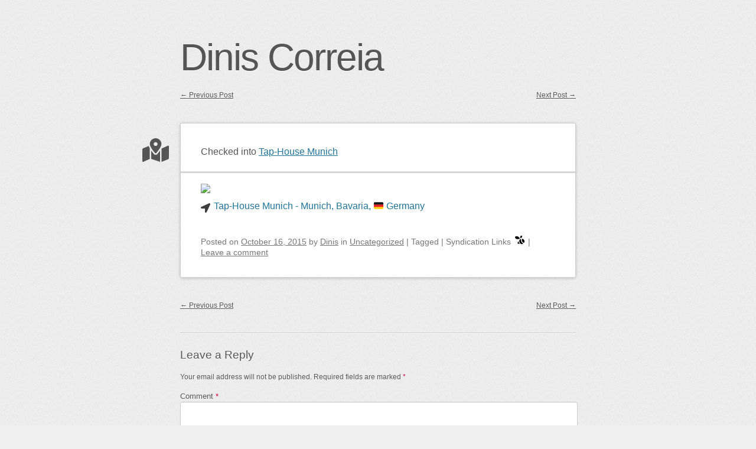

--- FILE ---
content_type: text/html; charset=UTF-8
request_url: https://diniscorreia.com/2015/10/16/1799/
body_size: 12862
content:
<!DOCTYPE html>
<html lang="en-US">
<head>
<meta charset="UTF-8" />
<meta name="viewport" content="width=device-width" />
<link rel="profile" href="http://microformats.org/profile/specs" />
<link rel="profile" href="http://microformats.org/profile/hatom" />

<title>Tap-House Munich &#8211; Dinis Correia</title>
<meta name='robots' content='max-image-preview:large' />
<link rel="alternate" type="application/rss+xml" title="Dinis Correia &raquo; Feed" href="https://diniscorreia.com/feed/" />
<link rel="alternate" type="application/rss+xml" title="Dinis Correia &raquo; Comments Feed" href="https://diniscorreia.com/comments/feed/" />
<link rel="alternate" type="application/rss+xml" title="Dinis Correia &raquo;  Comments Feed" href="https://diniscorreia.com/2015/10/16/1799/feed/" />
<link rel="alternate" title="oEmbed (JSON)" type="application/json+oembed" href="https://diniscorreia.com/wp-json/oembed/1.0/embed?url=https%3A%2F%2Fdiniscorreia.com%2F2015%2F10%2F16%2F1799%2F" />
<link rel="alternate" title="oEmbed (XML)" type="text/xml+oembed" href="https://diniscorreia.com/wp-json/oembed/1.0/embed?url=https%3A%2F%2Fdiniscorreia.com%2F2015%2F10%2F16%2F1799%2F&#038;format=xml" />
<style id='wp-img-auto-sizes-contain-inline-css' type='text/css'>
img:is([sizes=auto i],[sizes^="auto," i]){contain-intrinsic-size:3000px 1500px}
/*# sourceURL=wp-img-auto-sizes-contain-inline-css */
</style>
<style id='wp-emoji-styles-inline-css' type='text/css'>

	img.wp-smiley, img.emoji {
		display: inline !important;
		border: none !important;
		box-shadow: none !important;
		height: 1em !important;
		width: 1em !important;
		margin: 0 0.07em !important;
		vertical-align: -0.1em !important;
		background: none !important;
		padding: 0 !important;
	}
/*# sourceURL=wp-emoji-styles-inline-css */
</style>
<style id='wp-block-library-inline-css' type='text/css'>
:root{
  --wp-block-synced-color:#7a00df;
  --wp-block-synced-color--rgb:122, 0, 223;
  --wp-bound-block-color:var(--wp-block-synced-color);
  --wp-editor-canvas-background:#ddd;
  --wp-admin-theme-color:#007cba;
  --wp-admin-theme-color--rgb:0, 124, 186;
  --wp-admin-theme-color-darker-10:#006ba1;
  --wp-admin-theme-color-darker-10--rgb:0, 107, 160.5;
  --wp-admin-theme-color-darker-20:#005a87;
  --wp-admin-theme-color-darker-20--rgb:0, 90, 135;
  --wp-admin-border-width-focus:2px;
}
@media (min-resolution:192dpi){
  :root{
    --wp-admin-border-width-focus:1.5px;
  }
}
.wp-element-button{
  cursor:pointer;
}

:root .has-very-light-gray-background-color{
  background-color:#eee;
}
:root .has-very-dark-gray-background-color{
  background-color:#313131;
}
:root .has-very-light-gray-color{
  color:#eee;
}
:root .has-very-dark-gray-color{
  color:#313131;
}
:root .has-vivid-green-cyan-to-vivid-cyan-blue-gradient-background{
  background:linear-gradient(135deg, #00d084, #0693e3);
}
:root .has-purple-crush-gradient-background{
  background:linear-gradient(135deg, #34e2e4, #4721fb 50%, #ab1dfe);
}
:root .has-hazy-dawn-gradient-background{
  background:linear-gradient(135deg, #faaca8, #dad0ec);
}
:root .has-subdued-olive-gradient-background{
  background:linear-gradient(135deg, #fafae1, #67a671);
}
:root .has-atomic-cream-gradient-background{
  background:linear-gradient(135deg, #fdd79a, #004a59);
}
:root .has-nightshade-gradient-background{
  background:linear-gradient(135deg, #330968, #31cdcf);
}
:root .has-midnight-gradient-background{
  background:linear-gradient(135deg, #020381, #2874fc);
}
:root{
  --wp--preset--font-size--normal:16px;
  --wp--preset--font-size--huge:42px;
}

.has-regular-font-size{
  font-size:1em;
}

.has-larger-font-size{
  font-size:2.625em;
}

.has-normal-font-size{
  font-size:var(--wp--preset--font-size--normal);
}

.has-huge-font-size{
  font-size:var(--wp--preset--font-size--huge);
}

.has-text-align-center{
  text-align:center;
}

.has-text-align-left{
  text-align:left;
}

.has-text-align-right{
  text-align:right;
}

.has-fit-text{
  white-space:nowrap !important;
}

#end-resizable-editor-section{
  display:none;
}

.aligncenter{
  clear:both;
}

.items-justified-left{
  justify-content:flex-start;
}

.items-justified-center{
  justify-content:center;
}

.items-justified-right{
  justify-content:flex-end;
}

.items-justified-space-between{
  justify-content:space-between;
}

.screen-reader-text{
  border:0;
  clip-path:inset(50%);
  height:1px;
  margin:-1px;
  overflow:hidden;
  padding:0;
  position:absolute;
  width:1px;
  word-wrap:normal !important;
}

.screen-reader-text:focus{
  background-color:#ddd;
  clip-path:none;
  color:#444;
  display:block;
  font-size:1em;
  height:auto;
  left:5px;
  line-height:normal;
  padding:15px 23px 14px;
  text-decoration:none;
  top:5px;
  width:auto;
  z-index:100000;
}
html :where(.has-border-color){
  border-style:solid;
}

html :where([style*=border-top-color]){
  border-top-style:solid;
}

html :where([style*=border-right-color]){
  border-right-style:solid;
}

html :where([style*=border-bottom-color]){
  border-bottom-style:solid;
}

html :where([style*=border-left-color]){
  border-left-style:solid;
}

html :where([style*=border-width]){
  border-style:solid;
}

html :where([style*=border-top-width]){
  border-top-style:solid;
}

html :where([style*=border-right-width]){
  border-right-style:solid;
}

html :where([style*=border-bottom-width]){
  border-bottom-style:solid;
}

html :where([style*=border-left-width]){
  border-left-style:solid;
}
html :where(img[class*=wp-image-]){
  height:auto;
  max-width:100%;
}
:where(figure){
  margin:0 0 1em;
}

html :where(.is-position-sticky){
  --wp-admin--admin-bar--position-offset:var(--wp-admin--admin-bar--height, 0px);
}

@media screen and (max-width:600px){
  html :where(.is-position-sticky){
    --wp-admin--admin-bar--position-offset:0px;
  }
}

/*# sourceURL=wp-block-library-inline-css */
</style><style id='global-styles-inline-css' type='text/css'>
:root{--wp--preset--aspect-ratio--square: 1;--wp--preset--aspect-ratio--4-3: 4/3;--wp--preset--aspect-ratio--3-4: 3/4;--wp--preset--aspect-ratio--3-2: 3/2;--wp--preset--aspect-ratio--2-3: 2/3;--wp--preset--aspect-ratio--16-9: 16/9;--wp--preset--aspect-ratio--9-16: 9/16;--wp--preset--color--black: #000000;--wp--preset--color--cyan-bluish-gray: #abb8c3;--wp--preset--color--white: #ffffff;--wp--preset--color--pale-pink: #f78da7;--wp--preset--color--vivid-red: #cf2e2e;--wp--preset--color--luminous-vivid-orange: #ff6900;--wp--preset--color--luminous-vivid-amber: #fcb900;--wp--preset--color--light-green-cyan: #7bdcb5;--wp--preset--color--vivid-green-cyan: #00d084;--wp--preset--color--pale-cyan-blue: #8ed1fc;--wp--preset--color--vivid-cyan-blue: #0693e3;--wp--preset--color--vivid-purple: #9b51e0;--wp--preset--gradient--vivid-cyan-blue-to-vivid-purple: linear-gradient(135deg,rgb(6,147,227) 0%,rgb(155,81,224) 100%);--wp--preset--gradient--light-green-cyan-to-vivid-green-cyan: linear-gradient(135deg,rgb(122,220,180) 0%,rgb(0,208,130) 100%);--wp--preset--gradient--luminous-vivid-amber-to-luminous-vivid-orange: linear-gradient(135deg,rgb(252,185,0) 0%,rgb(255,105,0) 100%);--wp--preset--gradient--luminous-vivid-orange-to-vivid-red: linear-gradient(135deg,rgb(255,105,0) 0%,rgb(207,46,46) 100%);--wp--preset--gradient--very-light-gray-to-cyan-bluish-gray: linear-gradient(135deg,rgb(238,238,238) 0%,rgb(169,184,195) 100%);--wp--preset--gradient--cool-to-warm-spectrum: linear-gradient(135deg,rgb(74,234,220) 0%,rgb(151,120,209) 20%,rgb(207,42,186) 40%,rgb(238,44,130) 60%,rgb(251,105,98) 80%,rgb(254,248,76) 100%);--wp--preset--gradient--blush-light-purple: linear-gradient(135deg,rgb(255,206,236) 0%,rgb(152,150,240) 100%);--wp--preset--gradient--blush-bordeaux: linear-gradient(135deg,rgb(254,205,165) 0%,rgb(254,45,45) 50%,rgb(107,0,62) 100%);--wp--preset--gradient--luminous-dusk: linear-gradient(135deg,rgb(255,203,112) 0%,rgb(199,81,192) 50%,rgb(65,88,208) 100%);--wp--preset--gradient--pale-ocean: linear-gradient(135deg,rgb(255,245,203) 0%,rgb(182,227,212) 50%,rgb(51,167,181) 100%);--wp--preset--gradient--electric-grass: linear-gradient(135deg,rgb(202,248,128) 0%,rgb(113,206,126) 100%);--wp--preset--gradient--midnight: linear-gradient(135deg,rgb(2,3,129) 0%,rgb(40,116,252) 100%);--wp--preset--font-size--small: 13px;--wp--preset--font-size--medium: 20px;--wp--preset--font-size--large: 36px;--wp--preset--font-size--x-large: 42px;--wp--preset--spacing--20: 0.44rem;--wp--preset--spacing--30: 0.67rem;--wp--preset--spacing--40: 1rem;--wp--preset--spacing--50: 1.5rem;--wp--preset--spacing--60: 2.25rem;--wp--preset--spacing--70: 3.38rem;--wp--preset--spacing--80: 5.06rem;--wp--preset--shadow--natural: 6px 6px 9px rgba(0, 0, 0, 0.2);--wp--preset--shadow--deep: 12px 12px 50px rgba(0, 0, 0, 0.4);--wp--preset--shadow--sharp: 6px 6px 0px rgba(0, 0, 0, 0.2);--wp--preset--shadow--outlined: 6px 6px 0px -3px rgb(255, 255, 255), 6px 6px rgb(0, 0, 0);--wp--preset--shadow--crisp: 6px 6px 0px rgb(0, 0, 0);}:where(.is-layout-flex){gap: 0.5em;}:where(.is-layout-grid){gap: 0.5em;}body .is-layout-flex{display: flex;}.is-layout-flex{flex-wrap: wrap;align-items: center;}.is-layout-flex > :is(*, div){margin: 0;}body .is-layout-grid{display: grid;}.is-layout-grid > :is(*, div){margin: 0;}:where(.wp-block-columns.is-layout-flex){gap: 2em;}:where(.wp-block-columns.is-layout-grid){gap: 2em;}:where(.wp-block-post-template.is-layout-flex){gap: 1.25em;}:where(.wp-block-post-template.is-layout-grid){gap: 1.25em;}.has-black-color{color: var(--wp--preset--color--black) !important;}.has-cyan-bluish-gray-color{color: var(--wp--preset--color--cyan-bluish-gray) !important;}.has-white-color{color: var(--wp--preset--color--white) !important;}.has-pale-pink-color{color: var(--wp--preset--color--pale-pink) !important;}.has-vivid-red-color{color: var(--wp--preset--color--vivid-red) !important;}.has-luminous-vivid-orange-color{color: var(--wp--preset--color--luminous-vivid-orange) !important;}.has-luminous-vivid-amber-color{color: var(--wp--preset--color--luminous-vivid-amber) !important;}.has-light-green-cyan-color{color: var(--wp--preset--color--light-green-cyan) !important;}.has-vivid-green-cyan-color{color: var(--wp--preset--color--vivid-green-cyan) !important;}.has-pale-cyan-blue-color{color: var(--wp--preset--color--pale-cyan-blue) !important;}.has-vivid-cyan-blue-color{color: var(--wp--preset--color--vivid-cyan-blue) !important;}.has-vivid-purple-color{color: var(--wp--preset--color--vivid-purple) !important;}.has-black-background-color{background-color: var(--wp--preset--color--black) !important;}.has-cyan-bluish-gray-background-color{background-color: var(--wp--preset--color--cyan-bluish-gray) !important;}.has-white-background-color{background-color: var(--wp--preset--color--white) !important;}.has-pale-pink-background-color{background-color: var(--wp--preset--color--pale-pink) !important;}.has-vivid-red-background-color{background-color: var(--wp--preset--color--vivid-red) !important;}.has-luminous-vivid-orange-background-color{background-color: var(--wp--preset--color--luminous-vivid-orange) !important;}.has-luminous-vivid-amber-background-color{background-color: var(--wp--preset--color--luminous-vivid-amber) !important;}.has-light-green-cyan-background-color{background-color: var(--wp--preset--color--light-green-cyan) !important;}.has-vivid-green-cyan-background-color{background-color: var(--wp--preset--color--vivid-green-cyan) !important;}.has-pale-cyan-blue-background-color{background-color: var(--wp--preset--color--pale-cyan-blue) !important;}.has-vivid-cyan-blue-background-color{background-color: var(--wp--preset--color--vivid-cyan-blue) !important;}.has-vivid-purple-background-color{background-color: var(--wp--preset--color--vivid-purple) !important;}.has-black-border-color{border-color: var(--wp--preset--color--black) !important;}.has-cyan-bluish-gray-border-color{border-color: var(--wp--preset--color--cyan-bluish-gray) !important;}.has-white-border-color{border-color: var(--wp--preset--color--white) !important;}.has-pale-pink-border-color{border-color: var(--wp--preset--color--pale-pink) !important;}.has-vivid-red-border-color{border-color: var(--wp--preset--color--vivid-red) !important;}.has-luminous-vivid-orange-border-color{border-color: var(--wp--preset--color--luminous-vivid-orange) !important;}.has-luminous-vivid-amber-border-color{border-color: var(--wp--preset--color--luminous-vivid-amber) !important;}.has-light-green-cyan-border-color{border-color: var(--wp--preset--color--light-green-cyan) !important;}.has-vivid-green-cyan-border-color{border-color: var(--wp--preset--color--vivid-green-cyan) !important;}.has-pale-cyan-blue-border-color{border-color: var(--wp--preset--color--pale-cyan-blue) !important;}.has-vivid-cyan-blue-border-color{border-color: var(--wp--preset--color--vivid-cyan-blue) !important;}.has-vivid-purple-border-color{border-color: var(--wp--preset--color--vivid-purple) !important;}.has-vivid-cyan-blue-to-vivid-purple-gradient-background{background: var(--wp--preset--gradient--vivid-cyan-blue-to-vivid-purple) !important;}.has-light-green-cyan-to-vivid-green-cyan-gradient-background{background: var(--wp--preset--gradient--light-green-cyan-to-vivid-green-cyan) !important;}.has-luminous-vivid-amber-to-luminous-vivid-orange-gradient-background{background: var(--wp--preset--gradient--luminous-vivid-amber-to-luminous-vivid-orange) !important;}.has-luminous-vivid-orange-to-vivid-red-gradient-background{background: var(--wp--preset--gradient--luminous-vivid-orange-to-vivid-red) !important;}.has-very-light-gray-to-cyan-bluish-gray-gradient-background{background: var(--wp--preset--gradient--very-light-gray-to-cyan-bluish-gray) !important;}.has-cool-to-warm-spectrum-gradient-background{background: var(--wp--preset--gradient--cool-to-warm-spectrum) !important;}.has-blush-light-purple-gradient-background{background: var(--wp--preset--gradient--blush-light-purple) !important;}.has-blush-bordeaux-gradient-background{background: var(--wp--preset--gradient--blush-bordeaux) !important;}.has-luminous-dusk-gradient-background{background: var(--wp--preset--gradient--luminous-dusk) !important;}.has-pale-ocean-gradient-background{background: var(--wp--preset--gradient--pale-ocean) !important;}.has-electric-grass-gradient-background{background: var(--wp--preset--gradient--electric-grass) !important;}.has-midnight-gradient-background{background: var(--wp--preset--gradient--midnight) !important;}.has-small-font-size{font-size: var(--wp--preset--font-size--small) !important;}.has-medium-font-size{font-size: var(--wp--preset--font-size--medium) !important;}.has-large-font-size{font-size: var(--wp--preset--font-size--large) !important;}.has-x-large-font-size{font-size: var(--wp--preset--font-size--x-large) !important;}
/*# sourceURL=global-styles-inline-css */
</style>
<style id='core-block-supports-inline-css' type='text/css'>
/**
 * Core styles: block-supports
 */

/*# sourceURL=core-block-supports-inline-css */
</style>

<style id='classic-theme-styles-inline-css' type='text/css'>
/**
 * These rules are needed for backwards compatibility.
 * They should match the button element rules in the base theme.json file.
 */
.wp-block-button__link {
	color: #ffffff;
	background-color: #32373c;
	border-radius: 9999px; /* 100% causes an oval, but any explicit but really high value retains the pill shape. */

	/* This needs a low specificity so it won't override the rules from the button element if defined in theme.json. */
	box-shadow: none;
	text-decoration: none;

	/* The extra 2px are added to size solids the same as the outline versions.*/
	padding: calc(0.667em + 2px) calc(1.333em + 2px);

	font-size: 1.125em;
}

.wp-block-file__button {
	background: #32373c;
	color: #ffffff;
	text-decoration: none;
}

/*# sourceURL=/wp-includes/css/classic-themes.css */
</style>
<link rel='stylesheet' id='indieweb-css' href='https://diniscorreia.com/wordpress/wp-content/plugins/indieweb/static/css/indieweb-bw.css?ver=4.0.5' type='text/css' media='all' />
<link rel='stylesheet' id='simple-location-css' href='https://diniscorreia.com/wordpress/wp-content/plugins/simple-location/css/location.min.css?ver=5.0.23' type='text/css' media='all' />
<link rel='stylesheet' id='webmention-css' href='https://diniscorreia.com/wordpress/wp-content/plugins/webmention/assets/css/webmention.css?ver=5.3.3' type='text/css' media='all' />
<link rel='stylesheet' id='sempress-style-css' href='https://diniscorreia.com/wordpress/wp-content/themes/sempress/style.css?ver=6.9' type='text/css' media='all' />
<script type="text/javascript" src="https://diniscorreia.com/wordpress/wp-includes/js/jquery/jquery.js?ver=3.7.1" id="jquery-core-js"></script>
<script type="text/javascript" src="https://diniscorreia.com/wordpress/wp-includes/js/jquery/jquery-migrate.js?ver=3.4.1" id="jquery-migrate-js"></script>
<link rel="https://api.w.org/" href="https://diniscorreia.com/wp-json/" /><link rel="alternate" title="JSON" type="application/json" href="https://diniscorreia.com/wp-json/wp/v2/posts/1799" /><link rel="EditURI" type="application/rsd+xml" title="RSD" href="https://diniscorreia.com/wordpress/xmlrpc.php?rsd" />
<meta name="generator" content="WordPress 6.9" />
<link rel="canonical" href="https://diniscorreia.com/2015/10/16/1799/" />
<link rel='shortlink' href='https://diniscorreia.com/?p=1799' />
		<style type="text/css" id="sempress-custom-colors">
			body { text-shadow: 0 1px 0 #ffffff; }
			body, a { color: #555555; }
			.widget, #access {
				border-bottom: 1px solid inherit;
				-moz-box-shadow: inherit 0 1px 0 0;
				-webkit-box-shadow: inherit 0 1px 0 0;
				box-shadow: inherit 0 1px 0 0;
			}
			article.comment {
				border-top: 1px solid inherit;
				-moz-box-shadow: inherit 0 -1px 0 0;
				-webkit-box-shadow: inherit 0 -1px 0 0;
				box-shadow: inherit 0 -1px 0 0;
			}
		</style>
	<link rel="pingback" href="https://diniscorreia.com/wordpress/xmlrpc.php">
<meta name="geo.placename" content="Rosenheimer Str. 108, Munich, Bavaria, 81669, Germany" />
<meta name="geo.position" content="48.125254;11.599119" />
<meta name="ICBM" content="48.125254, 11.599119" />
<style type="text/css" id="custom-background-css">
body.custom-background { background-image: url("https://diniscorreia.com/wordpress/wp-content/themes/sempress/img/noise.png"); background-position: left top; background-size: auto; background-repeat: repeat; background-attachment: scroll; }
</style>
	<link rel="micropub_media" href="https://diniscorreia.com/wp-json/micropub/1.0/media" />
<link rel="micropub" href="https://diniscorreia.com/wp-json/micropub/1.0/endpoint" />
<link rel="webmention" href="https://diniscorreia.com/wp-json/webmention/1.0/endpoint" />
<link rel="http://webmention.org/" href="https://diniscorreia.com/wp-json/webmention/1.0/endpoint" />
<!-- ## NXS/OG ## --><!-- ## NXSOGTAGS ## --><!-- ## NXS/OG ## -->
</head>

<body class="wp-singular post-template-default single single-post postid-1799 single-format-status custom-background wp-theme-sempress single-column single-author" itemscope="" itemtype="http://schema.org/BlogPosting">
<div id="page">
	<header id="branding" role="banner">
				<h1 id="site-title"><a href="https://diniscorreia.com/" title="Dinis Correia" rel="home">Dinis Correia</a></h1>
		<h2 id="site-description"></h2>

		
		<!-- <nav id="access" role="navigation">
			<h1 class="assistive-text section-heading"><a href="#access" title="Main menu">Main menu</a></h1>
			<a class="skip-link screen-reader-text" href="#content" title="Skip to content">Skip to content</a>

			<div class="menu"><ul>
<li ><a href="https://diniscorreia.com/">Home</a></li><li class="page_item page-item-7"><a href="https://diniscorreia.com/soon/">Soon</a></li>
</ul></div>
		</nav>--> <!-- #access -->
	</header><!-- #branding -->

	<div id="main">

		<section id="primary">
			<main id="content" role="main" class="h-entry hentry">

			
						<nav id="nav-above">
			<h1 class="assistive-text section-heading">Post navigation</h1>

			
				<div class="nav-previous"><a href="https://diniscorreia.com/2015/10/16/7021/" rel="prev"><span class="meta-nav">&larr;</span> Previous Post</a></div>				<div class="nav-next"><a href="https://diniscorreia.com/2015/10/16/7022/" rel="next">Next Post <span class="meta-nav">&rarr;</span></a></div>
			
		</nav><!-- #nav-above -->
		
				
<article id="post-1799" class="post-1799 post type-post status-publish format-status category-uncategorized tag-65 post_format-post-format-status kind-checkin location-munich no-title post-kind">
	
<div class="entry-reaction">
<section class="response">
<header>
<span class="svg-icon svg-checkin" aria-label="Checkin" title="Checkin" style="display: inline-block; max-height: 1rem; margin-right: 0.5rem"><span aria-hidden="true"><svg aria-hidden="true" focusable="false" data-prefix="fas" data-icon="map-marked-alt" class="svg-inline--fa fa-map-marked-alt fa-w-18" role="img" xmlns="http://www.w3.org/2000/svg" viewBox="0 0 576 512"><path fill="currentColor" d="M288 0c-69.59 0-126 56.41-126 126 0 56.26 82.35 158.8 113.9 196.02 6.39 7.54 17.82 7.54 24.2 0C331.65 284.8 414 182.26 414 126 414 56.41 357.59 0 288 0zm0 168c-23.2 0-42-18.8-42-42s18.8-42 42-42 42 18.8 42 42-18.8 42-42 42zM20.12 215.95A32.006 32.006 0 0 0 0 245.66v250.32c0 11.32 11.43 19.06 21.94 14.86L160 448V214.92c-8.84-15.98-16.07-31.54-21.25-46.42L20.12 215.95zM288 359.67c-14.07 0-27.38-6.18-36.51-16.96-19.66-23.2-40.57-49.62-59.49-76.72v182l192 64V266c-18.92 27.09-39.82 53.52-59.49 76.72-9.13 10.77-22.44 16.95-36.51 16.95zm266.06-198.51L416 224v288l139.88-55.95A31.996 31.996 0 0 0 576 426.34V176.02c0-11.32-11.43-19.06-21.94-14.86z"></path></svg></span></span><span class="kind-display-text">Checked into</span> <a href="https://diniscorreia.com/venue/tap-house-munich/" class="u-checkin h-card">Tap-House Munich</a></header>
</section>

</div>
		<div class="entry-content e-content p-summary entry-title p-name" itemprop="name headline description articleBody">
				<a target="_blank" href="https://www.openstreetmap.org/?mlat=48.125254&mlon=11.599119#map=18/48.125254/11.599119"><img decoding="async" class="sloc-map" src="https://api.mapbox.com/styles/v1/mapbox/outdoors-v11/static/pin-s(11.599119,48.125254)/11.599119,48.125254,18,0,0/1024x576?access_token=sk.eyJ1IjoiZGluaXNjb3JyZWlhIiwiYSI6ImNsYTdua2hzazA5cmIzcHJ4emthcDQ4dmkifQ.rjaTyblibJN5jz0mVBxb_g" width="1024" height="576" loading="lazy" /></a><div class="sloc-display p-location h-adr">
<span class="sloc-location-icon sloc-icon-fa-location-arrow" style="display: inline-block; max-height: 1em; margin-right: 0.1em;" aria-hidden="true" aria-label="Location Arrow" title="Location Arrow" ><svg aria-hidden="true" focusable="false" data-prefix="fas" data-icon="location-arrow" class="svg-inline--fa fa-location-arrow fa-w-16" role="img" xmlns="http://www.w3.org/2000/svg" viewBox="0 0 512 512"><path fill="currentColor" d="M444.52 3.52L28.74 195.42c-47.97 22.39-31.98 92.75 19.19 92.75h175.91v175.91c0 51.17 70.36 67.17 92.75 19.19l191.9-415.78c15.99-38.39-25.59-79.97-63.97-63.97z"></path></svg></span>


<data class="p-latitude" value="48.125254"></data><data class="p-longitude" value="11.599119"></data>
<a class="p-label" href="https://diniscorreia.com/venue/tap-house-munich/">Tap-House Munich - Munich, Bavaria, 🇩🇪 Germany</a>
</div>			</div><!-- .entry-content -->
	
	
<footer class="entry-meta">
	<span class="sep">Posted on </span><a href="https://diniscorreia.com/2015/10/16/1799/" title="11:40 pm" rel="bookmark" class="url u-url"><time class="entry-date updated published dt-updated dt-published" datetime="2015-10-16T23:40:24+02:00" itemprop="dateModified datePublished">October 16, 2015</time></a><address class="byline"> <span class="sep"> by </span> <span class="author p-author vcard hcard h-card" itemprop="author " itemscope itemtype="http://schema.org/Person"><img alt='' src='https://secure.gravatar.com/avatar/f0d4dc06509a3b249da0ecac34935124985bb8a6deb5385be540ab23e55868a9?s=90&#038;d=mm&#038;r=g' srcset='https://secure.gravatar.com/avatar/f0d4dc06509a3b249da0ecac34935124985bb8a6deb5385be540ab23e55868a9?s=180&#038;d=mm&#038;r=g 2x' class='avatar avatar-90 photo u-photo' height='90' width='90' itemprop="image" decoding='async'/> <a class="url uid u-url u-uid fn p-name" href="https://diniscorreia.com/" title="View all posts by Dinis" rel="author" itemprop="url"><span itemprop="name">Dinis</span></a></span></address>		<span class="cat-links">
		in <a href="https://diniscorreia.com/category/uncategorized/" rel="category tag">Uncategorized</a>	</span>
	
		<span class="sep"> | </span>
	<span class="tag-links" itemprop="keywords">
		Tagged <a class="p-category" href="https://diniscorreia.com/tag/65/" rel="tag"></a>	</span>
	
	<span class="sep"> | </span>Syndication Links<ul class="relsyn"><li><a aria-label="swarm" class="u-syndication syn-link" href="https://www.swarmapp.com/user/405861/checkin/56216ec8498ea204860d28e3" rel="syndication"> <span class="syndication-link-icon svg-swarm" style="display: inline-block; max-width: 1rem; margin: 2px;" aria-hidden="true" aria-label="Swarm" title="Swarm" ><svg role="img" viewBox="0 0 24 24" xmlns="http://www.w3.org/2000/svg"><title>Swarm</title><path d="M16.358 1.216c-1.82.023-4.234 2.581-2.57 6.704.018.034.08.17.091.204h.003c5.172-2.298 4.45-6.287 3.112-6.8a1.71 1.71 0 0 0-.636-.108zM4.001 2.768c-1.867.027-3.392.81-3.874 2.06-.91 2.365 3.07 7.996 12.229 3.93l.004-.003a5.53 5.53 0 0 1-.16-.362C10.193 4.303 6.73 2.728 4 2.768zM15.51 9.432l-.138.034a7.08 7.08 0 0 0-2.153.951c-.949.624-1.786 1.549-2.147 2.641-.097.295-.17.618-.194.928a9.153 9.153 0 0 0 .77 4.451 9.165 9.165 0 0 0 2.681 3.46c.686.544 1.92.887 2.93.887.949 0 1.884-.282 2.725-.71.262-.133.841-.494.879-.52a3.847 3.847 0 0 1-1.378-.663c-1.447-1.107-2.594-2.595-3.409-4.423-.826-1.854-1.163-3.73-1.002-5.575a3.813 3.813 0 0 1 .436-1.46zm3.498.026c-.868 0-1.704.722-1.783 1.623-.132 1.503.166 3.033.824 4.51.648 1.453 1.567 2.683 2.749 3.586a1.73 1.73 0 0 0 1.06.346c.677 0 1.353-.36 1.621-1.002a6.74 6.74 0 0 0-.068-5.356 6.75 6.75 0 0 0-3.891-3.618 1.508 1.508 0 0 0-.512-.089zm-10.05 5.498a28.722 28.722 0 0 0-2.175 4.098c-.023.054-.378.932-.483 1.205a.676.676 0 0 0 .384.86c.273.107 1.164.43 1.22.449a28.93 28.93 0 0 0 4.453 1.12 11.15 11.15 0 0 1-2.442-3.48 11.136 11.136 0 0 1-.958-4.252z"/></svg></span></a></li></ul>
		<span class="sep"> | </span>
	<span class="comments-link"><a href="https://diniscorreia.com/2015/10/16/1799/#respond">Leave a comment</a></span>
	
	</footer><!-- #entry-meta -->
</article><!-- #post-1799 -->

						<nav id="nav-below">
			<h1 class="assistive-text section-heading">Post navigation</h1>

			
				<div class="nav-previous"><a href="https://diniscorreia.com/2015/10/16/7021/" rel="prev"><span class="meta-nav">&larr;</span> Previous Post</a></div>				<div class="nav-next"><a href="https://diniscorreia.com/2015/10/16/7022/" rel="next">Next Post <span class="meta-nav">&rarr;</span></a></div>
			
		</nav><!-- #nav-below -->
		
					<div id="comments">
	
	
	
	
		<div id="respond" class="comment-respond">
		<h3 id="reply-title" class="comment-reply-title">Leave a Reply <small><a rel="nofollow" id="cancel-comment-reply-link" href="/2015/10/16/1799/#respond" style="display:none;">Cancel reply</a></small></h3><form action="https://diniscorreia.com/wordpress/wp-comments-post.php" method="post" id="commentform" class="comment-form"><p class="comment-notes"><span id="email-notes">Your email address will not be published.</span> <span class="required-field-message">Required fields are marked <span class="required">*</span></span></p><p class="comment-form-comment"><label for="comment">Comment <span class="required">*</span></label> <textarea id="comment" name="comment" cols="45" rows="8" maxlength="65525" required></textarea></p><p class="comment-form-author"><label for="author">Name <span class="required">*</span></label> <input autocomplete="nickname name"  id="author" name="author" type="text" value="" size="30" maxlength="245" autocomplete="name" required /></p>
<p class="comment-form-email"><label for="email">Email <span class="required">*</span></label> <input autocomplete="email"  id="email" name="email" type="email" value="" size="30" maxlength="100" aria-describedby="email-notes" autocomplete="email" required /></p>
<p class="comment-form-url"><label for="url">Website</label> <input autocomplete="url"  id="url" name="url" type="url" value="" size="30" maxlength="200" autocomplete="url" /></p>
<p class="comment-form-cookies-consent"><input id="wp-comment-cookies-consent" name="wp-comment-cookies-consent" type="checkbox" value="yes" /> <label for="wp-comment-cookies-consent">Save my name, email, and website in this browser for the next time I comment.</label></p>
<p class="form-submit"><input name="submit" type="submit" id="submit" class="submit" value="Post Comment" /> <input type='hidden' name='comment_post_ID' value='1799' id='comment_post_ID' />
<input type='hidden' name='comment_parent' id='comment_parent' value='0' />
</p><p style="display: none;"><input type="hidden" id="akismet_comment_nonce" name="akismet_comment_nonce" value="43cdf31c23" /></p><p style="display: none !important;" class="akismet-fields-container" data-prefix="ak_"><label>&#916;<textarea name="ak_hp_textarea" cols="45" rows="8" maxlength="100"></textarea></label><input type="hidden" id="ak_js_1" name="ak_js" value="145"/><script>document.getElementById( "ak_js_1" ).setAttribute( "value", ( new Date() ).getTime() );</script></p></form>	</div><!-- #respond -->
	<form id="webmention-form" action="https://diniscorreia.com/wp-json/webmention/1.0/endpoint" method="post">
	<p>
		<label for="webmention-source">To respond on your own website, enter the URL of your response which should contain a link to this post's permalink URL. Your response will then appear (possibly after moderation) on this page. Want to update or remove your response? Update or delete your post and re-enter your post's URL again. (<a href="https://indieweb.org/webmention">Learn More</a>)</label>
	</p>
	<p>
		<input id="webmention-source" type="url" autocomplete="url" required pattern="^https?:\/\/(.*)" name="source" placeholder="URL/Permalink of your article" />
	</p>
	<p>
		<input id="webmention-submit" type="submit" name="submit" value="Ping me!" />
	</p>
	<input id="webmention-format" type="hidden" name="format" value="html" />
	<input id="webmention-target" type="hidden" name="target" value="https://diniscorreia.com/2015/10/16/1799/" />
</form>

</div><!-- #comments -->

			
			</main><!-- #content -->
		</section><!-- #primary -->


	</div><!-- #main -->

	<footer id="colophon" role="contentinfo">
		<div id="site-publisher" itemprop="publisher" itemscope itemtype="https://schema.org/Organization">
			<meta itemprop="name" content="Dinis Correia" />
			<meta itemprop="url" content="https://diniscorreia.com/" />
					</div>
		<div id="site-generator">
						This site is powered by <a href="http://wordpress.org/" rel="generator">WordPress</a> and styled with <a href="http://notiz.blog/projects/sempress/">SemPress</a>		</div>
	</footer><!-- #colophon -->
</div><!-- #page -->

<script type="speculationrules">
{"prefetch":[{"source":"document","where":{"and":[{"href_matches":"/*"},{"not":{"href_matches":["/wordpress/wp-*.php","/wordpress/wp-admin/*","/wordpress/wp-content/uploads/*","/wordpress/wp-content/*","/wordpress/wp-content/plugins/*","/wordpress/wp-content/themes/sempress/*","/*\\?(.+)"]}},{"not":{"selector_matches":"a[rel~=\"nofollow\"]"}},{"not":{"selector_matches":".no-prefetch, .no-prefetch a"}}]},"eagerness":"conservative"}]}
</script>
<script type="text/javascript" src="https://diniscorreia.com/wordpress/wp-includes/js/comment-reply.js?ver=6.9" id="comment-reply-js" async="async" data-wp-strategy="async" fetchpriority="low"></script>
<script type="text/javascript" src="https://diniscorreia.com/wordpress/wp-content/themes/sempress/js/functions.js?ver=1.5.1" id="sempress-script-js"></script>
<script type="text/javascript" src="https://diniscorreia.com/wordpress/wp-content/plugins/indieweb-post-kinds/js/clone-media-fragment.js?ver=1.0" id="media-fragment-js"></script>
<script defer type="text/javascript" src="https://diniscorreia.com/wordpress/wp-content/plugins/akismet/_inc/akismet-frontend.js?ver=1735159881" id="akismet-frontend-js"></script>
<script id="wp-emoji-settings" type="application/json">
{"baseUrl":"https://s.w.org/images/core/emoji/17.0.2/72x72/","ext":".png","svgUrl":"https://s.w.org/images/core/emoji/17.0.2/svg/","svgExt":".svg","source":{"wpemoji":"https://diniscorreia.com/wordpress/wp-includes/js/wp-emoji.js?ver=6.9","twemoji":"https://diniscorreia.com/wordpress/wp-includes/js/twemoji.js?ver=6.9"}}
</script>
<script type="module">
/* <![CDATA[ */
/**
 * @output wp-includes/js/wp-emoji-loader.js
 */

/* eslint-env es6 */

// Note: This is loaded as a script module, so there is no need for an IIFE to prevent pollution of the global scope.

/**
 * Emoji Settings as exported in PHP via _print_emoji_detection_script().
 * @typedef WPEmojiSettings
 * @type {object}
 * @property {?object} source
 * @property {?string} source.concatemoji
 * @property {?string} source.twemoji
 * @property {?string} source.wpemoji
 */

const settings = /** @type {WPEmojiSettings} */ (
	JSON.parse( document.getElementById( 'wp-emoji-settings' ).textContent )
);

// For compatibility with other scripts that read from this global, in particular wp-includes/js/wp-emoji.js (source file: js/_enqueues/wp/emoji.js).
window._wpemojiSettings = settings;

/**
 * Support tests.
 * @typedef SupportTests
 * @type {object}
 * @property {?boolean} flag
 * @property {?boolean} emoji
 */

const sessionStorageKey = 'wpEmojiSettingsSupports';
const tests = [ 'flag', 'emoji' ];

/**
 * Checks whether the browser supports offloading to a Worker.
 *
 * @since 6.3.0
 *
 * @private
 *
 * @returns {boolean}
 */
function supportsWorkerOffloading() {
	return (
		typeof Worker !== 'undefined' &&
		typeof OffscreenCanvas !== 'undefined' &&
		typeof URL !== 'undefined' &&
		URL.createObjectURL &&
		typeof Blob !== 'undefined'
	);
}

/**
 * @typedef SessionSupportTests
 * @type {object}
 * @property {number} timestamp
 * @property {SupportTests} supportTests
 */

/**
 * Get support tests from session.
 *
 * @since 6.3.0
 *
 * @private
 *
 * @returns {?SupportTests} Support tests, or null if not set or older than 1 week.
 */
function getSessionSupportTests() {
	try {
		/** @type {SessionSupportTests} */
		const item = JSON.parse(
			sessionStorage.getItem( sessionStorageKey )
		);
		if (
			typeof item === 'object' &&
			typeof item.timestamp === 'number' &&
			new Date().valueOf() < item.timestamp + 604800 && // Note: Number is a week in seconds.
			typeof item.supportTests === 'object'
		) {
			return item.supportTests;
		}
	} catch ( e ) {}
	return null;
}

/**
 * Persist the supports in session storage.
 *
 * @since 6.3.0
 *
 * @private
 *
 * @param {SupportTests} supportTests Support tests.
 */
function setSessionSupportTests( supportTests ) {
	try {
		/** @type {SessionSupportTests} */
		const item = {
			supportTests: supportTests,
			timestamp: new Date().valueOf()
		};

		sessionStorage.setItem(
			sessionStorageKey,
			JSON.stringify( item )
		);
	} catch ( e ) {}
}

/**
 * Checks if two sets of Emoji characters render the same visually.
 *
 * This is used to determine if the browser is rendering an emoji with multiple data points
 * correctly. set1 is the emoji in the correct form, using a zero-width joiner. set2 is the emoji
 * in the incorrect form, using a zero-width space. If the two sets render the same, then the browser
 * does not support the emoji correctly.
 *
 * This function may be serialized to run in a Worker. Therefore, it cannot refer to variables from the containing
 * scope. Everything must be passed by parameters.
 *
 * @since 4.9.0
 *
 * @private
 *
 * @param {CanvasRenderingContext2D} context 2D Context.
 * @param {string} set1 Set of Emoji to test.
 * @param {string} set2 Set of Emoji to test.
 *
 * @return {boolean} True if the two sets render the same.
 */
function emojiSetsRenderIdentically( context, set1, set2 ) {
	// Cleanup from previous test.
	context.clearRect( 0, 0, context.canvas.width, context.canvas.height );
	context.fillText( set1, 0, 0 );
	const rendered1 = new Uint32Array(
		context.getImageData(
			0,
			0,
			context.canvas.width,
			context.canvas.height
		).data
	);

	// Cleanup from previous test.
	context.clearRect( 0, 0, context.canvas.width, context.canvas.height );
	context.fillText( set2, 0, 0 );
	const rendered2 = new Uint32Array(
		context.getImageData(
			0,
			0,
			context.canvas.width,
			context.canvas.height
		).data
	);

	return rendered1.every( ( rendered2Data, index ) => {
		return rendered2Data === rendered2[ index ];
	} );
}

/**
 * Checks if the center point of a single emoji is empty.
 *
 * This is used to determine if the browser is rendering an emoji with a single data point
 * correctly. The center point of an incorrectly rendered emoji will be empty. A correctly
 * rendered emoji will have a non-zero value at the center point.
 *
 * This function may be serialized to run in a Worker. Therefore, it cannot refer to variables from the containing
 * scope. Everything must be passed by parameters.
 *
 * @since 6.8.2
 *
 * @private
 *
 * @param {CanvasRenderingContext2D} context 2D Context.
 * @param {string} emoji Emoji to test.
 *
 * @return {boolean} True if the center point is empty.
 */
function emojiRendersEmptyCenterPoint( context, emoji ) {
	// Cleanup from previous test.
	context.clearRect( 0, 0, context.canvas.width, context.canvas.height );
	context.fillText( emoji, 0, 0 );

	// Test if the center point (16, 16) is empty (0,0,0,0).
	const centerPoint = context.getImageData(16, 16, 1, 1);
	for ( let i = 0; i < centerPoint.data.length; i++ ) {
		if ( centerPoint.data[ i ] !== 0 ) {
			// Stop checking the moment it's known not to be empty.
			return false;
		}
	}

	return true;
}

/**
 * Determines if the browser properly renders Emoji that Twemoji can supplement.
 *
 * This function may be serialized to run in a Worker. Therefore, it cannot refer to variables from the containing
 * scope. Everything must be passed by parameters.
 *
 * @since 4.2.0
 *
 * @private
 *
 * @param {CanvasRenderingContext2D} context 2D Context.
 * @param {string} type Whether to test for support of "flag" or "emoji".
 * @param {Function} emojiSetsRenderIdentically Reference to emojiSetsRenderIdentically function, needed due to minification.
 * @param {Function} emojiRendersEmptyCenterPoint Reference to emojiRendersEmptyCenterPoint function, needed due to minification.
 *
 * @return {boolean} True if the browser can render emoji, false if it cannot.
 */
function browserSupportsEmoji( context, type, emojiSetsRenderIdentically, emojiRendersEmptyCenterPoint ) {
	let isIdentical;

	switch ( type ) {
		case 'flag':
			/*
			 * Test for Transgender flag compatibility. Added in Unicode 13.
			 *
			 * To test for support, we try to render it, and compare the rendering to how it would look if
			 * the browser doesn't render it correctly (white flag emoji + transgender symbol).
			 */
			isIdentical = emojiSetsRenderIdentically(
				context,
				'\uD83C\uDFF3\uFE0F\u200D\u26A7\uFE0F', // as a zero-width joiner sequence
				'\uD83C\uDFF3\uFE0F\u200B\u26A7\uFE0F' // separated by a zero-width space
			);

			if ( isIdentical ) {
				return false;
			}

			/*
			 * Test for Sark flag compatibility. This is the least supported of the letter locale flags,
			 * so gives us an easy test for full support.
			 *
			 * To test for support, we try to render it, and compare the rendering to how it would look if
			 * the browser doesn't render it correctly ([C] + [Q]).
			 */
			isIdentical = emojiSetsRenderIdentically(
				context,
				'\uD83C\uDDE8\uD83C\uDDF6', // as the sequence of two code points
				'\uD83C\uDDE8\u200B\uD83C\uDDF6' // as the two code points separated by a zero-width space
			);

			if ( isIdentical ) {
				return false;
			}

			/*
			 * Test for English flag compatibility. England is a country in the United Kingdom, it
			 * does not have a two letter locale code but rather a five letter sub-division code.
			 *
			 * To test for support, we try to render it, and compare the rendering to how it would look if
			 * the browser doesn't render it correctly (black flag emoji + [G] + [B] + [E] + [N] + [G]).
			 */
			isIdentical = emojiSetsRenderIdentically(
				context,
				// as the flag sequence
				'\uD83C\uDFF4\uDB40\uDC67\uDB40\uDC62\uDB40\uDC65\uDB40\uDC6E\uDB40\uDC67\uDB40\uDC7F',
				// with each code point separated by a zero-width space
				'\uD83C\uDFF4\u200B\uDB40\uDC67\u200B\uDB40\uDC62\u200B\uDB40\uDC65\u200B\uDB40\uDC6E\u200B\uDB40\uDC67\u200B\uDB40\uDC7F'
			);

			return ! isIdentical;
		case 'emoji':
			/*
			 * Is there a large, hairy, humanoid mythical creature living in the browser?
			 *
			 * To test for Emoji 17.0 support, try to render a new emoji: Hairy Creature.
			 *
			 * The hairy creature emoji is a single code point emoji. Testing for browser
			 * support required testing the center point of the emoji to see if it is empty.
			 *
			 * 0xD83E 0x1FAC8 (\uD83E\u1FAC8) == 🫈 Hairy creature.
			 *
			 * When updating this test, please ensure that the emoji is either a single code point
			 * or switch to using the emojiSetsRenderIdentically function and testing with a zero-width
			 * joiner vs a zero-width space.
			 */
			const notSupported = emojiRendersEmptyCenterPoint( context, '\uD83E\u1FAC8' );
			return ! notSupported;
	}

	return false;
}

/**
 * Checks emoji support tests.
 *
 * This function may be serialized to run in a Worker. Therefore, it cannot refer to variables from the containing
 * scope. Everything must be passed by parameters.
 *
 * @since 6.3.0
 *
 * @private
 *
 * @param {string[]} tests Tests.
 * @param {Function} browserSupportsEmoji Reference to browserSupportsEmoji function, needed due to minification.
 * @param {Function} emojiSetsRenderIdentically Reference to emojiSetsRenderIdentically function, needed due to minification.
 * @param {Function} emojiRendersEmptyCenterPoint Reference to emojiRendersEmptyCenterPoint function, needed due to minification.
 *
 * @return {SupportTests} Support tests.
 */
function testEmojiSupports( tests, browserSupportsEmoji, emojiSetsRenderIdentically, emojiRendersEmptyCenterPoint ) {
	let canvas;
	if (
		typeof WorkerGlobalScope !== 'undefined' &&
		self instanceof WorkerGlobalScope
	) {
		canvas = new OffscreenCanvas( 300, 150 ); // Dimensions are default for HTMLCanvasElement.
	} else {
		canvas = document.createElement( 'canvas' );
	}

	const context = canvas.getContext( '2d', { willReadFrequently: true } );

	/*
	 * Chrome on OS X added native emoji rendering in M41. Unfortunately,
	 * it doesn't work when the font is bolder than 500 weight. So, we
	 * check for bold rendering support to avoid invisible emoji in Chrome.
	 */
	context.textBaseline = 'top';
	context.font = '600 32px Arial';

	const supports = {};
	tests.forEach( ( test ) => {
		supports[ test ] = browserSupportsEmoji( context, test, emojiSetsRenderIdentically, emojiRendersEmptyCenterPoint );
	} );
	return supports;
}

/**
 * Adds a script to the head of the document.
 *
 * @ignore
 *
 * @since 4.2.0
 *
 * @param {string} src The url where the script is located.
 *
 * @return {void}
 */
function addScript( src ) {
	const script = document.createElement( 'script' );
	script.src = src;
	script.defer = true;
	document.head.appendChild( script );
}

settings.supports = {
	everything: true,
	everythingExceptFlag: true
};

// Obtain the emoji support from the browser, asynchronously when possible.
new Promise( ( resolve ) => {
	let supportTests = getSessionSupportTests();
	if ( supportTests ) {
		resolve( supportTests );
		return;
	}

	if ( supportsWorkerOffloading() ) {
		try {
			// Note that the functions are being passed as arguments due to minification.
			const workerScript =
				'postMessage(' +
				testEmojiSupports.toString() +
				'(' +
				[
					JSON.stringify( tests ),
					browserSupportsEmoji.toString(),
					emojiSetsRenderIdentically.toString(),
					emojiRendersEmptyCenterPoint.toString()
				].join( ',' ) +
				'));';
			const blob = new Blob( [ workerScript ], {
				type: 'text/javascript'
			} );
			const worker = new Worker( URL.createObjectURL( blob ), { name: 'wpTestEmojiSupports' } );
			worker.onmessage = ( event ) => {
				supportTests = event.data;
				setSessionSupportTests( supportTests );
				worker.terminate();
				resolve( supportTests );
			};
			return;
		} catch ( e ) {}
	}

	supportTests = testEmojiSupports( tests, browserSupportsEmoji, emojiSetsRenderIdentically, emojiRendersEmptyCenterPoint );
	setSessionSupportTests( supportTests );
	resolve( supportTests );
} )
	// Once the browser emoji support has been obtained from the session, finalize the settings.
	.then( ( supportTests ) => {
		/*
		 * Tests the browser support for flag emojis and other emojis, and adjusts the
		 * support settings accordingly.
		 */
		for ( const test in supportTests ) {
			settings.supports[ test ] = supportTests[ test ];

			settings.supports.everything =
				settings.supports.everything && settings.supports[ test ];

			if ( 'flag' !== test ) {
				settings.supports.everythingExceptFlag =
					settings.supports.everythingExceptFlag &&
					settings.supports[ test ];
			}
		}

		settings.supports.everythingExceptFlag =
			settings.supports.everythingExceptFlag &&
			! settings.supports.flag;

		// When the browser can not render everything we need to load a polyfill.
		if ( ! settings.supports.everything ) {
			const src = settings.source || {};

			if ( src.concatemoji ) {
				addScript( src.concatemoji );
			} else if ( src.wpemoji && src.twemoji ) {
				addScript( src.twemoji );
				addScript( src.wpemoji );
			}
		}
	} );
//# sourceURL=https://diniscorreia.com/wordpress/wp-includes/js/wp-emoji-loader.js
/* ]]> */
</script>

</body>
</html>
